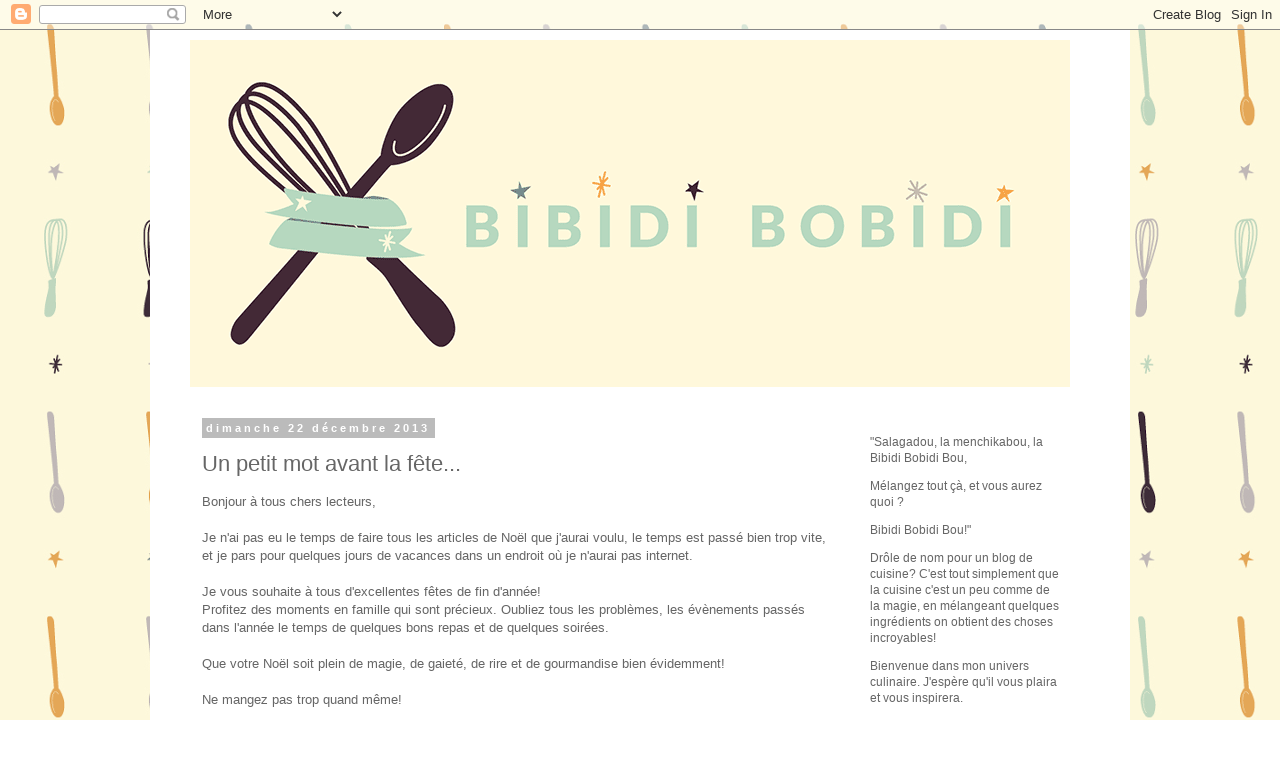

--- FILE ---
content_type: text/html; charset=utf-8
request_url: https://www.google.com/recaptcha/api2/aframe
body_size: 267
content:
<!DOCTYPE HTML><html><head><meta http-equiv="content-type" content="text/html; charset=UTF-8"></head><body><script nonce="nNu7PNuB8wc9ewX57CZg3g">/** Anti-fraud and anti-abuse applications only. See google.com/recaptcha */ try{var clients={'sodar':'https://pagead2.googlesyndication.com/pagead/sodar?'};window.addEventListener("message",function(a){try{if(a.source===window.parent){var b=JSON.parse(a.data);var c=clients[b['id']];if(c){var d=document.createElement('img');d.src=c+b['params']+'&rc='+(localStorage.getItem("rc::a")?sessionStorage.getItem("rc::b"):"");window.document.body.appendChild(d);sessionStorage.setItem("rc::e",parseInt(sessionStorage.getItem("rc::e")||0)+1);localStorage.setItem("rc::h",'1768957951684');}}}catch(b){}});window.parent.postMessage("_grecaptcha_ready", "*");}catch(b){}</script></body></html>